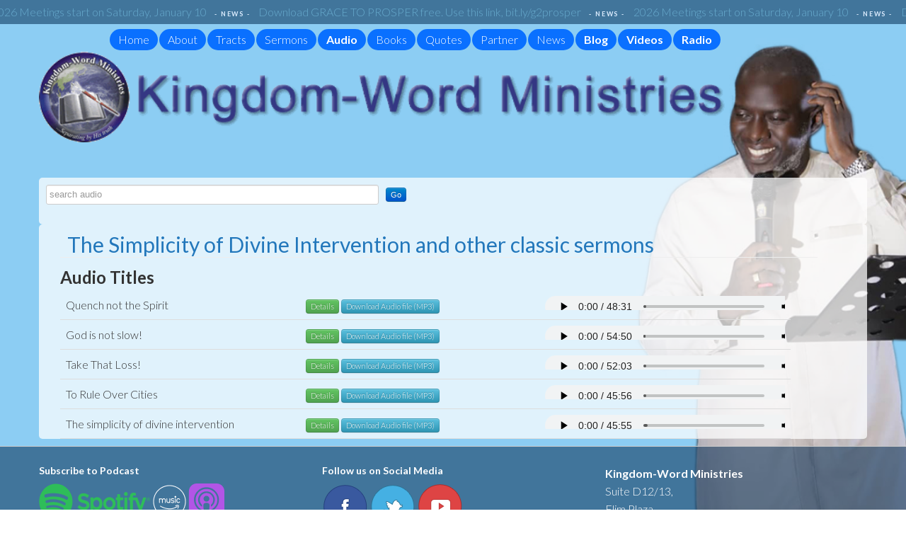

--- FILE ---
content_type: text/html; charset=UTF-8
request_url: http://pastorbankie.org/en/audioDetails/1640
body_size: 2672
content:
<!DOCTYPE html>
<html lang="en">
  <head>
    <meta charset="utf-8">
    <title>Kingdom Word Ministries - Audio Messages</title>
    <meta name="viewport" content="width=device-width, initial-scale=1.0">
    <meta name="description" content="">
    <meta name="author" content="">

    <!-- Le styles -->
    <link href="http://pastorbankie.org/assets/css/bootstrap.css" rel="stylesheet">
    <link href="http://pastorbankie.org/assets/css/bootstrap-responsive.css" rel="stylesheet">
    <link href="http://pastorbankie.org/assets/css/front.css" rel="stylesheet" /> 
    <link href="http://pastorbankie.org/assets/css/style.css" rel="stylesheet" /> 
    <link href="http://pastorbankie.org/assets/css/awShowcase.css" rel="stylesheet" /> 

    <!-- Le HTML5 shim, for IE6-8 support of HTML5 elements -->
    <!--[if lt IE 9]>
      <script src="http://html5shim.googlecode.com/svn/trunk/html5.js"></script>
    <![endif]-->

    <!-- Le fav and touch icons -->
    <link rel="shortcut icon" href="assets/ico/favicon.ico">
  </head>

  <body>
  
    <div class="blueBg">

        <div id="trends"> 
            <div class="inner"> 
                <ul class="trendscontent"> 
                     
                    <li class="trend-label"> - NEWS - </li>
                    <li><a href="#" class="search_link" rel="nofollow">2026 Meetings start on Saturday, January 10</a></li>
                     
                    <li class="trend-label"> - NEWS - </li>
                    <li><a href="#" class="search_link" rel="nofollow">Download GRACE TO PROSPER free. Use this link, bit.ly/g2prosper</a></li>
                                     </ul>
            </div>
        </div> 

	</div>
    
    <div>
        <div class="container" style="padding:15px 0;">
        <div class="row">
            <div class="span12">
			        		<ul id='nav' class="nav nav-pills pull-right" style="margin-top:-10px;">        
    	  <li><a href="http://pastorbankie.org/">Home</a></li>
          <li><a href="http://pastorbankie.org/en/about">About</a></li>
          <li><a href="http://pastorbankie.org/en/tracts">Tracts</a></li>
          <li><a href="http://pastorbankie.org/en/sermon">Sermons</a></li>
          <li><a href="http://pastorbankie.org/en/audio"><strong>Audio</strong></a></li>
          <li><a href="http://pastorbankie.org/en/books">Books</a></li>
          <li><a href="http://pastorbankie.org/en/quotes">Quotes</a></li>
          <li><a href="http://pastorbankie.org/en/partners">Partner</a></li>
          <li><a href="http://pastorbankie.org/en/news">News</a></li>
          <li><a href="http://blog.pastorbankie.org"><strong>Blog</strong></a></li>
          <li><a href="https://youtube.com/KingdomWordMinistries" target='_blank'><strong>Videos</strong></a></li>
          <li><a href="http://pastorbankie.org/radio"><strong>Radio</strong></a></li>
        </ul>            </div>

            <div id='logo' class="span10">
              <img src="http://pastorbankie.org/assets/img/logo.png"></div>
            </div>
            <div class="span3">&nbsp;</div>
            <div class="clear"></div>
        </div>
        </div>
    </div><div class="container white-round">
  <div style="padding: 0 10px;">
<form action="http://pastorbankie.org/en/search" class="form-inline" method="post" accept-charset="utf-8"><input type="text" name="searchtext" value="" placeholder="search audio" class="span5" style="margin:10px 10px 10px 0;" /><input type="submit" name="searchs" value="Go" class="btn btn-primary btn-mini" style="margin-right:10px;" /></form></div></div>

<div class="container white-round">

          <div class="span11">
          	<h1 class="titleBlue">The Simplicity of Divine Intervention and other classic sermons</h1>

						
                              <h2>
                                Audio Titles
                                <!-- <a class="btn btn-primary pull-right" href="http://pastorbankie.org/en/seriesDownload/1640">Download all audio in this series</a> -->
                              </h2>
                          
                                                              <div class='wrapGrp'>
                                      <div class='four'>Quench not the Spirit</div>
                                      <div class='four'><a href="http://pastorbankie.org/en/audioView/1640" class='btn btn-success btn-mini showModal' data-toggle="modal">Details</a> <a href="http://pastorbankie.org/audiox2/X04007.mp3" class='btn btn-info btn-mini'>Download Audio file (MP3)</a></div>
<div class='four'>
    <div class='audio'>
        <audio controls style="width:400px; height:30px;">
            <source src="http://pastorbankie.org/audiox2/X04007.mp3" type="audio/mpeg">
            Your browser does not support the audio element.
        </audio>
    </div>
</div>
                                    </div>
                                                                        <div class='wrapGrp'>
                                      <div class='four'>God is not slow!</div>
                                      <div class='four'><a href="http://pastorbankie.org/en/audioView/1641" class='btn btn-success btn-mini showModal' data-toggle="modal">Details</a> <a href="http://pastorbankie.org/audiox2/X04006.mp3" class='btn btn-info btn-mini'>Download Audio file (MP3)</a></div>
<div class='four'>
    <div class='audio'>
        <audio controls style="width:400px; height:30px;">
            <source src="http://pastorbankie.org/audiox2/X04006.mp3" type="audio/mpeg">
            Your browser does not support the audio element.
        </audio>
    </div>
</div>
                                    </div>
                                                                        <div class='wrapGrp'>
                                      <div class='four'>Take That Loss!</div>
                                      <div class='four'><a href="http://pastorbankie.org/en/audioView/1642" class='btn btn-success btn-mini showModal' data-toggle="modal">Details</a> <a href="http://pastorbankie.org/audiox2/X05010.mp3" class='btn btn-info btn-mini'>Download Audio file (MP3)</a></div>
<div class='four'>
    <div class='audio'>
        <audio controls style="width:400px; height:30px;">
            <source src="http://pastorbankie.org/audiox2/X05010.mp3" type="audio/mpeg">
            Your browser does not support the audio element.
        </audio>
    </div>
</div>
                                    </div>
                                                                        <div class='wrapGrp'>
                                      <div class='four'>To Rule Over Cities</div>
                                      <div class='four'><a href="http://pastorbankie.org/en/audioView/1644" class='btn btn-success btn-mini showModal' data-toggle="modal">Details</a> <a href="http://pastorbankie.org/audiox2/X07003.mp3" class='btn btn-info btn-mini'>Download Audio file (MP3)</a></div>
<div class='four'>
    <div class='audio'>
        <audio controls style="width:400px; height:30px;">
            <source src="http://pastorbankie.org/audiox2/X07003.mp3" type="audio/mpeg">
            Your browser does not support the audio element.
        </audio>
    </div>
</div>
                                    </div>
                                                                        <div class='wrapGrp'>
                                      <div class='four'>The simplicity of divine intervention</div>
                                      <div class='four'><a href="http://pastorbankie.org/en/audioView/2943" class='btn btn-success btn-mini showModal' data-toggle="modal">Details</a> <a href="http://pastorbankie.org/kwm003/Simplicity_divine_interv.mp3 " class='btn btn-info btn-mini'>Download Audio file (MP3)</a></div>
<div class='four'>
    <div class='audio'>
        <audio controls style="width:400px; height:30px;">
            <source src="http://pastorbankie.org/kwm003/Simplicity_divine_interv.mp3 " type="audio/mpeg">
            Your browser does not support the audio element.
        </audio>
    </div>
</div>
                                    </div>
                                                             
          </div>


    </div><!-- /container -->


<div class="modal" id="showModal">
  
</div>
<div style="border-top:#CCC 1px solid; padding:15px 0; margin-top:10px;" class='blueBg'>

    <div class="container" style="padding:10px 0;">
        <div class="row">

            <div class="span4">
                <div id='footr'>
                    <h4 style="color:#FFF;">Subscribe to Podcast</h4>
                    <p></p>
                    <a href="https://open.spotify.com/show/3sJDrOKuGLVNUr77rYRG3E?si=79fad1cf59e540a1"
                        target='_blank'><img src="http://pastorbankie.org/assets/img/sportify.png" height="64" /></a>
                    <a href="https://music.amazon.com/podcasts/69375447-49f1-463f-9352-fc11d35c5491/the-new-pastor-bankie-podcast?ref=dm_sh_kWoMMZYaSmcR8chxNHcHJxa8k"
                        target='_blank'><img src="http://pastorbankie.org/assets/img/amazon-music.png"></a>
                    <a href="https://podcasts.apple.com/ng/podcast/the-new-pastor-bankie-podcast/id1726461585"
                        target='_blank'><img src="http://pastorbankie.org/assets/img/apple-podcast.png"></a>

                </div>
            </div>

            <div class="span4">
                <div id='footr'>
                    <h4 style="color:#FFF;">Follow us on Social Media</h4>
                    <p></p>
                    <a href="https://facebook.com/pastorbankie.page" target='_blank'><img
                            src="http://pastorbankie.org/assets/img/facebook.png"></a>
                    <a href="https://twitter.com/PastorBankie" target='_blank'><img
                            src="http://pastorbankie.org/assets/img/twitter.png"></a>
                    <a href="https://youtube.com/KingdomWordMinistries" target='_blank'><img
                            src="http://pastorbankie.org/assets/img/you-tube.png"></a>
                </div>
            </div>



            <div class="span4">
                <div id="footr" style="color:#fff;">
                    <strong> Kingdom-Word Ministries</strong> <br>
                    Suite D12/13, <br>
                    Elim Plaza , <br>
                    Ogui link (tunnel) road, <br>
                    Enugu. Nigeria.<br>
                    P.O. Box 2273, <br>
                    Enugu. 400001. Nigeria. <br>
                    234 (0) 808 260 9588, 234 (0) 807 711 8777
                </div>
            </div>

        </div>
    </div>

    <div class="container" style="border-top:#CCC 1px solid; padding:15px 0; color:#999;">
        <p class="span4">
            Kingdom-Word Ministries © 2012
        </p>


    </div>
</div>

<!-- Le javascript
    ================================================== -->
<!-- Placed at the end of the document so the pages load faster -->
<script src="http://pastorbankie.org/assets/js/jquery.js"></script>
<script src="http://pastorbankie.org/assets/js/bootstrap-transition.js"></script>
<script src="http://pastorbankie.org/assets/js/bootstrap-alert.js"></script>
<script src="http://pastorbankie.org/assets/js/bootstrap-modal.js"></script>
<script src="http://pastorbankie.org/assets/js/bootstrap-dropdown.js"></script>
<script src="http://pastorbankie.org/assets/js/bootstrap-scrollspy.js"></script>
<script src="http://pastorbankie.org/assets/js/bootstrap-tab.js"></script>
<script src="http://pastorbankie.org/assets/js/bootstrap-tooltip.js"></script>
<script src="http://pastorbankie.org/assets/js/bootstrap-popover.js"></script>
<script src="http://pastorbankie.org/assets/js/bootstrap-button.js"></script>
<script src="http://pastorbankie.org/assets/js/bootstrap-collapse.js"></script>
<script src="http://pastorbankie.org/assets/js/bootstrap-carousel.js"></script>
<script src="http://pastorbankie.org/assets/js/bootstrap-typeahead.js"></script>
<script src="http://pastorbankie.org/assets/js/twitmarquee.js"></script>
<script src="https://cdn.datatables.net/1.10.21/js/jquery.dataTables.min.js"></script>
<script src="https://cdn.datatables.net/1.10.21/js/dataTables.bootstrap.min.js"></script>

<script src="http://pastorbankie.org/assets/js/jquery.backstretch.min.js"></script>
<script src="http://pastorbankie.org/assets/js/jquery.aw-showcase.js"></script>
<script src="http://pastorbankie.org/assets/js/application.js"></script>


<script>
    $.backstretch("http://pastorbankie.org/assets/background/0db66754633413ad439c32bd383aaa27.jpg");
</script>


</body>

</html>

--- FILE ---
content_type: text/css
request_url: http://pastorbankie.org/assets/css/front.css
body_size: 1424
content:
a{
	color:#27b;
	text-decoration:none;
	}
a:hover{
	text-decoration:underline;
	}
a img{
	border-width:0;
	}

#trends{

	margin:0 auto;
	}
.background .inner{
	*z-index:997;
	_z-index:997;
	position:relative;
	}

#trends{
	*z-index:996;
	_z-index:996;
	position:relative;
	zoom:1;
	}
.blueBg{
	/*background-color:#246;*/
	background-image:url(../img/tp.png);
}
#trends .inner{
	
	overflow:hidden;
	zoom:1;
	position:relative;
	}
#trends ul{
	margin:0;
	padding:0;
	list-style:none;
	white-space:nowrap;
	zoom:1;
	position:relative;
	z-index:20;
	}
#trends li{
	margin:0;
	padding:0;
	display:inline;
	zoom:1;
	}
#trends em{
	display:none;
	zoom:1;
	}
#trends a,#trends li.trend-label{
	padding:8px 4px;
	}
#trends li.trend-label{
	font-size:9px;
	color:#def;
	font-weight:bold;
	text-transform:uppercase;
	letter-spacing:.2em;
	zoom:1;
	}
#trends a{
	display:inline-block;
	color:#6ac;
	zoom:1;
	}
#trends a:hover,#trends a.active{
	color:#def;
	text-decoration:none;
	zoom:1;
	}
#trends .fade{
	background:url("../img/fade-trends2.png") repeat-y 0 0;
	position:absolute;
	display:block;
	top:0;
	left:0;
	width:60px;
	padding:8px 0;
	zoom:1;
	_visibility:hidden;
	z-index:30;
	pointer-events:none;
	}
#trends .fade-right{
	background-position:-60px 0;
	left:auto;
	/* right:240px; */
	right:0;
	
	}
#trends dl{
	margin:0;
	padding:20px 0;
	line-height:18px;
	color:#ace;
	}
#trends dt{
	display:block;
	margin-bottom:4px;
	font-size:11px;
	color:#df6;
	}
#trends dt img{
	vertical-align:middle;
	}
#trends dd{
	margin:0;
	}
#trends dd strong{
	color:#fff;
	}
#trend_description p{
	font-size:1em;
	}
.trendtip{
	background:#fff;
	position:relative;
	width:240px;
	-webkit-border-radius:8px;
	-moz-border-radius:8px;
	border-radius:8px;
	font-size:11px;
	line-height:18px;
	color:#aaa;
	display:none;
	margin-top:9px;
	}
.trendtip-content{
	background:#000;
	padding:10px;
	-webkit-border-radius:5px;
	-moz-border-radius:5px;
	border-radius:5px;
	}
.trendtip-trend{
	margin-bottom:10px;
	font:bold 15px "Helvetica Neue",Arial,Sans-serif;
	color:#fa2;
	line-height:18px;
	display:block;
	}
ul.trendscontent a:focus,ul.trendscontent a:active,.trendtip-trend:focus,.trendtip-trend:active{
	outline:0;
	-moz-outline:0;
	}
.trendtip-desc{
	display:block;
	color:#ddd;
	font-size:13px;
	line-height:18px;
	}
.trendtip-source a{
	color:#6ac;
	text-decoration:none;
	}
.trendtip-pointer{
	background:url("trendtip-pointer.gif");
	position:absolute;
	top:-9px;
	left:50%;
	width:17px;
	height:9px;
	margin-left:-8px;
	}
.aside #trend_description p{
	color:#666;
	}
.aside #what_the_trend{
	color:#999;
	font-size:11px;
	}


div.trend-description-container{
	display:block;
	}
.trend-description-container{
	display:none;
	margin:0!important;
	padding:7px 0 0 0!important;
	}
#trend_description img{
	vertical-align:middle;
	margin:1px 5px 3px;
	}
.ie8 #trend_description img{
	margin-top:-1px;
	}
.ie7 #trend_description img{
	margin-bottom:-2px;
	}
#trend_description{
	display:none;
	padding:0;
	line-height:18px;
	margin:0 0 1em;
	}
#trend_description span{
	color:#777;
	}
#trend_description p{
	margin:0;
	line-height:18px;
	font-size:1.1em;
	color:#333;
	}
#trend_description p strong{
	color:#333;
	}

.radio-btn{
	font-size: 20px;
    background: #0055cc;
    color: #ffffff;
}

/* Style The Dropdown Button */
.dropbtn {
  border: none;
  cursor: pointer;
}

/* The container <div> - needed to position the dropdown content */
.dropdownk {
  position: relative;
  display: inline-block;
}

/* Dropdown Content (Hidden by Default) */
.dropdown-content {
  display: none;
  position: absolute;
  background-color: #0055cc;
  color: #FFFFFF;
  min-width: 160px;
  border-radius: 8px;
  overflow: hidden;
  box-shadow: 0px 8px 16px 0px rgba(0,0,0,0.2);
  z-index: 1;
}

/* Links inside the dropdown */
.dropdown-content a {
  color: black;
  padding: 12px 16px;
  text-decoration: none;
  color: #FFFFFF;
  display: block;
}


/* Change color of dropdown links on hover */
.dropdown-content a:hover {background-color: #0A70FF;}

/* Show the dropdown menu on hover */
.dropdownk:hover .dropdown-content {
  display: block;
}

.nav-pills > li > a {
	background: #0A70FF;
    color: #ffffff;
	border-radius: 50px;
}

.nav-pills > li > a:hover {
	background: #0055cc;
}





--- FILE ---
content_type: text/css
request_url: http://pastorbankie.org/assets/css/style.css
body_size: 2867
content:
/* Add additional stylesheets below
-------------------------------------------------- */
/*
  Bootstrap's documentation styles
  Special styles for presenting Bootstrap's documentation and examples
*/


/* Body and structure
-------------------------------------------------- */
@import url(http://fonts.googleapis.com/css?family=Lato:300,400,700);

@font-face {
    font-family: 'AnimalsNormal';
    src: url('fonts/animals-webfont.eot');
    src: url('fonts/animals-webfont.eot?#iefix') format('embedded-opentype'),
         url('fonts/animals-webfont.woff') format('woff'),
         url('fonts/animals-webfont.ttf') format('truetype'),
         url('fonts/animals-webfont.svg#AnimalsNormal') format('svg');
    font-weight: normal;
    font-style: normal;
}

body {
	font-family: 'Lato', Calibri, Arial, sans-serif;
    font-weight: 300;
    font-size: 16px;
    line-height: 25px;
  background-color:#FFF;
}

#logo img{
	width: 100%;
}


table{
	width: 100%;
	border: collapse;
}

.post{
	font-family: 'Lato', Arial, sans-serif;
    line-height: 30px;
    border:1px solid #DDDDDD;
    box-shadow: 0px 1px 5px #CCCCCC;
}

h1.titleBlue{
	font-weight:normal;
	color:#27B;/*#06F*/
	border-bottom:#EEE 1px solid;
	padding:10px 10px 0;
	margin-bottom:10px;
}

.titleBlue{
	
	color:#27B;/*#06F*/
	border-bottom:#EEE 1px solid;
	padding:10px 10px 0;
	margin-bottom:10px;
}

.titleAud{
	font-weight:normal;
	color:#27B;/*#06F*/
	border-bottom:#CCC 1px solid;
	padding:10px 10px 0;
	margin-bottom:10px;
	text-align:right;
}

.white-round{
	background-image:url(../img/wbg.png);
	border-radius:5px;
	-moz-border-radius:5px;
	-webkit-border-radius:5px;
}


.slideWrap{
	margin-left: 0;
}

.wrapGrp{
	padding: 8px;
	border-bottom: 1px solid #DDD;
	display: table;
	width:95%;
}

.wrapGrp:hover{
	background-color: #F5F5F5;
}

.container_login{
	margin:150px auto 0;
	background-color:#EEE;
	width:330px;
	border-radius: 5px;
	-moz-border-radius: 3px 3px;
	-webkit-border-radius: 3px 3px;
	padding:10px;
}

.container_login .row{
	margin:10px;
}

.logo-top{
	margin-top:150px;
	text-align:center;
}

.container_login .my-form-actions{
	text-align:center;
	padding:10px 0;
	border-top:#DDD 1px solid;
}

.control-group .login-label{
	width:50px;
	padding: 5px 10px;
	display:inline-block;
	float:left;
	text-align:right;
}

.control-group .login-control{
	float:left;
}

.container_login .login-header{
	font-size:30px;
	color:#333;
	text-shadow:-1px 1px 1px #FFF;
	text-align:center;
	letter-spacing:4px;
	padding:10px
	border-bottom:#DDD 1px solid;
}


.author{
	display:block;
	font-size:12px;
	font-style:italic;
	color:#999;
	margin-bottom:30px;
}


.nav-pills > li > a{
	font-size:16px;
	
}

.span33 {
  width: 210px;
}


.mesearch{
	padding: 10px 0;
	width: 100%;
	text-align: right;
}


.dl-horizontal dt,
.dl-horizontal dd{
	padding: 10px;
}

.recent{
	margin:0;
	padding:0;
	list-style-type: none;
}

.recent li{
	padding:20px 10px;
	border-bottom: 1px solid #CCCCCC;
}

.recent li a,
.recent li a:hover{
	text-decoration: none;
}

.recent li:hover{
	background-color: #EEEEEE;
}

/********************************
			DASHBOARD STYLE
**************************************************/

.one,
.two,
.three,
.four,
.five,
.six,
.seven,
.eight,
.nine,
.ten,
.eleven,
.twelve {
  float: left;

}

ul.inline, ol.inline {
    margin-left: 0;
    list-style: none;
}

ul.inline > li, ol.inline > li {
    display: inline-block;
    padding-right: 5px;
    padding-left: 5px;
}

 .one { width: 8.333%; }

 .two { width: 16.667%; }

 .three { width: 25%; }

 .four { width: 33.333%; }

 .five { width: 41.667%; }

 .six { width: 50%; }

 .seven { width: 58.333%; }

 .eight { width: 66.667%; }

 .nine { width: 75%; }

 .ten { width: 83.333%; }

 .eleven { width: 91.667%; }

 .twelve { width: 100%; }



/********************************
			DASHBOARD STYLE
**************************************************/

.nav-list2 {
  border:#ddd 1px solid;
  margin-top:30px;
}

.nav-list2 > li > a,
.nav-list2 .nav-header {
 /* margin-left: -15px;
  margin-right: -15px;*/
  text-shadow: 0 1px 0 rgba(255, 255, 255, 0.5);
}
.nav-list2 > li > a {
  padding: 8px;
}

.nav-list2 > .active > a,
.nav-list2 > .active > a:hover {
  color: #ffffff;
  text-shadow: 0 -1px 0 rgba(0, 0, 0, 0.2);
  background-color: #0088cc;
}
.nav-list2 [class^="icon-"] {
  margin-right: 2px;
}
.nav-list2 .divider {
  height: 1px;
  overflow: hidden;
  background-color: #e5e5e5;
  border-bottom: 1px solid #ffffff;
}


/*************************************************
				Dashboard Header
***************************************************/

.brand {
  float: left;
  display: block;
  padding: 8px ;
  font-size: 20px;
  font-weight: 200;
  line-height: 1;
  color: #ffffff;
}

.brand > hover{
	color:#F00;
}

.header-menu {
  display: block;
  float: left;
  margin: 0 10px 0 0;
  height:35px;
}
.header-menu.pull-right {
  float: right;
}
.header-menu > li {
  display: block;
  float: left;
  line-height:35px;
  color:#FFF;
  font-weight:bold;
  padding:0 10px;
}
.header-menu > li > a {
  float: none;
  padding: 10px 10px 11px;
  line-height: 35px;
  color: #999999;
  text-decoration: none;
  text-shadow: 0 -1px 0 rgba(0, 0, 0, 0.25);
}
.header-menu > li > a:hover {
  background-color: transparent;
  color: #ffffff;
  text-decoration: none;
}
.header-menu .active > a,
.header-menu .active > a:hover {
  color: #ffffff;
  text-decoration: none;
  background-color: #222222;
}
.header-menu .divider-vertical {
  height: 40px;
  width: 1px;
  margin: 0 9px;
  overflow: hidden;
  background-color: #222222;
  border-right: 1px solid #333333;
}

.titleTop{
	padding:10px 0;
	border-bottom:#CCC 1px solid;
	height:30px;
}

.pageTitle{
	font-size:30px;
	font-weight:normal;
}


h1.er404{
	font-size: 50px;
	text-align: center;
	padding: 50px 0;
	font-weight: normal;
}

.clear{
	clear: both;
	margin-bottom: 10px;
}

.audio{
	height: 20px;
	overflow: hidden;
}

.audio2{
	height: 20px;
	overflow: hidden;
}

#showModal{
	display: none;
}

.loader{
	padding: 50px 0;
	text-align: center;
}


td.aud a{
	font-weight: bold;
}

.nav-tabs li a{
	background-color: #0074cc;
	background-image: -moz-linear-gradient(top, #0088cc, #0055cc);
	background-image: -ms-linear-gradient(top, #0088cc, #0055cc);
	background-image: -webkit-gradient(linear, 0 0, 0 100%, from(#0088cc), to(#0055cc));
	background-image: -webkit-linear-gradient(top, #0088cc, #0055cc);
	background-image: -o-linear-gradient(top, #0088cc, #0055cc);
	background-image: linear-gradient(top, #0088cc, #0055cc);
	background-repeat: repeat-x;
	filter: progid:DXImageTransform.Microsoft.gradient(startColorstr='#0088cc', endColorstr='#0055cc', GradientType=0);
	border-color: #0055cc #0055cc #003580;
	border-color: rgba(0, 0, 0, 0.1) rgba(0, 0, 0, 0.1) rgba(0, 0, 0, 0.25);
	filter: progid:dximagetransform.microsoft.gradient(enabled=false);
	color: #FFF;
}

.nav-tabs li.active a{
	background-image: none;
}

.nav-tabs li ul{
	list-style-type: none;
	margin: 0;
	padding: 0 0 0 20px;
}

.nav-tabs li ul li.active a{
	background-color: #CCC;
	border-bottom: 1px solid #FFF;
}

.nav-tabs > li > ul > li > a{
	font-size:13px;
	background-color: #DDD;
	background-image: none;
	color: #0074cc;
	border-bottom: 1px solid #FFF;
	display: block;
	padding: 5px 13px;
}



.form-group, 
.form-group label{
	padding: 10px;
}


.img img{
	width: 100%;
}

.nav-tabs2 li a{
	background-color: none;
	background-image: none;
	color:#333333;
}

.padd{
    padding: 20px;
}

/*    MEDIA QUERIES  */

@media screen and (max-width: 768px) {
		#menu {
			
			display: block;
			margin: -12px 10px 10px;
			background:#ddd;
			font-size:18px;
			font-weight: bold;
			text-align: center;
			padding: 10px;
			border-radius: 5px;
			-moz-border-radius: 5px;
			-webkit-border-radius: 5px;
		}
		#nav.js {
			display: none;
		}
		#nav ul {
			width:100%;
			list-style:none;
			margin: 15px 10px;
			padding: 0 50px;
		}
		#nav li {
			width:100%;
			border-right:none;
		}

		#logo img{
			width: 90%;
			padding: 0 20px;
		}

		/*#trends {
			display: none;
		}*/

		#showcase{
			display: none;
		}

		.white-round{
			margin-right: 10px;
			margin-left: 10px;
		}

		.well{
			margin: 0 20px 20px;
		}

		.tab-content2{
			width: 100%;
		}

		.tabs-left .nav-tabs {
			float: none;
			margin-right: 0;
			border-right: none;
		}



		.span12,
	  	.span11, 
	  	.span10,
	  	.span9,
	  	.span8,
	  	.span7,
	  	.span6,
	  	.span5,
	  	.span4,
	 	.span3,
	  	.span2,
	  	.span1 {
	    	width: 95%;
	  	}

	  	.one,
		.two,
		.three,
		.four,
		.five,
		.six,
		.seven,
		.eight,
		.nine,
		.ten,
		.eleven,
		.twelve {
		  width: 95%;

		}

		.audio, 
		.audio2,
		.seeDesktop{
			display: none;
		}

		.seeMobile{
			display: inline-block;
		}

		.seeMobilebox{
			display: block;
			padding: 10px 20px;
		}


	}

	@media screen and (min-width: 768px) {
		#menu {
			display: none;
		}

		#nav{
			float: left;
			margin-left: 100px;
		}


		.seeMobilebox, .seeMobile{
			display: none;
		}

	}


@media all and (max-width:640px) {
    table,thead,tbody,tfoot,th,td,tr{display:block}
    tr+tr{margin-top:1em}

    .tab-content2 {
		width: 100%;
	}

	.tab-content2 > .active{
		display: block;
	}

	/*#trends {
		display: none;
	}*/

	#logo img{
			width: 90%;
			padding: 0 20px;
		}

	#showcase{
		display: none;
	}

	.white-round{
		margin-right: 10px;
		margin-left: 10px;
	}

	#footr{
		padding: 10px 20px;
		margin-bottom: 30px;
	}


	.span12,
  	.span11, 
  	.span10,
  	.span9,
  	.span8,
  	.span7,
  	.span6,
  	.span5,
  	.span4,
 	.span3,
  	.span2,
  	.span1 {
    	width: 90%;
  	}

  	.one,
	.two,
	.three,
	.four,
	.five,
	.six,
	.seven,
	.eight,
	.nine,
	.ten,
	.eleven,
	.twelve {
	  width: 90%;

	}
}


--- FILE ---
content_type: application/javascript
request_url: http://pastorbankie.org/assets/js/twitmarquee.js
body_size: 2059
content:
window.twttr = window.twttr || {};

var processSummizeInternal = function (B) {
    var J = page.trendDescriptions[page.query];
    if (J) {
        $("#trend_info").hide();
        $("#trend_description span").text(_("%{trend} is a popular topic on Twitter right now.", {
            trend: J[0]
        }));
        $("#trend").text(_("%{trend}", {
            trend: J[0]
        }));
        $("#trend_description p").html(J[1]);
        $("#trend_description").show()
    } else {
        $("#trend_description").hide();
        $("#trend_info").show()
    }(J && J[1].length > 0) ? $(".trenddesc").show() : $(".trenddesc").hide();

};

$.fn.isSearchLink = function (A) {
    return this.each(function () {
        var B = $(this);
        B.click(function (C) {

            $("#trends_list li.active a").removeClass("active")
        })
    })
};


function loadTrendDescriptions() {
    $("#trends a").each(function () {
        var A = $(this);
        var C = A.parent().find("em");
        if (C.length) {
            var B = A.text();
            var D = C.text().replace(new RegExp(B.replace(/([^\w])/gi, "\\$1"), "gi"), "<strong>" + B + "</strong>");
            var E = A.attr("title").length ? A.attr("title") : A.attr("name");page.trendDescriptions[E] = [B, D]
        }
    })
}
$(document).ready(function () {

    //page.trendDescriptions = {};
    loadTrendDescriptions();

});

window.twttr.bounds = window.twttr.bounds || {};
$.extend(twttr.bounds, {
    Bounds: function (b, d, c, a) {
        this.x = b;
        this.y = d;
        this.width = c;
        this.height = a
    }
});
$.extend(twttr.bounds.Bounds.prototype, {
    encloses: function (a, b) {
        return a > this.x && a < this.x + this.width && b > this.y && b < this.y + this.height
    },
    toString: function () {
        return "(" + this.x + "," + this.y + ") " + this.width + "x" + this.height
    }
});
(function (a) {
    a.fn.extend({
        bounds: function () {
            var c = this.eq(0);
            var b = c.offset();
            return new twttr.bounds.Bounds(b.left, b.top, c.outerWidth(), c.outerHeight())
        }
    })
})(jQuery); 

(function (A) {
    A.extend(window, {
        TrendTip: {
            parseIntDefault: function (B, D) {
                D = D || 0;
                var C = parseInt(B);
                return isNaN(C) ? D : C
            },
            clearBounds: function () {
                this.data("bounds", [])
            },
            addToBounds: function (B) {
                if (!this.data("bounds")) {
                    this.data("bounds", [])
                }
                this.data("bounds").push(B)
            },
            enclosing: function (B, D) {
                if (!this.data("bounds")) {
                    this.data("bounds", [])
                }
                var C = false;
                A.each(this.data("bounds"), function (F, E) {
                    if (E.encloses(B, D)) {
                        C = true
                    }
                });
                return C
            },
            clearScrollInterval: function () {
                clearInterval(this.data("interval"))
            },
            setScrollInterval: function (B) {
                if (this.data("interval")) {
                    this.clearScrollInterval()
                }
                this.data("interval", setInterval(B, 30))
            },
            duplicateContent: function (B) {
                var C = 0;
                B.children().each(function () {
                    C += A(this).outerWidth(true);
                    B.append(A(this).clone())
                });
                B.css({
                    zoom: 1,
                    width: (2 * C) + "px"
                });
                return C
            },
            initScroller: function () {
                var C = this;
                var E = this.duplicateContent(C);
                var B = TrendTip.parseIntDefault(C.css("left"), 0);
                var D = function () {
                    B = (B % E) - 1;
                    C.css({
                        left: B
                    })
                };
                C.bind("trendEnter", function () {
                    C.clearScrollInterval()
                }).bind("trendLeave", function () {
                    C.setScrollInterval(D)
                }).trigger("trendLeave")
            }
        }
    });
    A.extend(A.fn, {
        trendTip: function () {
            var B = false;
            var C = A(this);
            A.extend(C, TrendTip);
            C.initScroller();
            C.find("li a").each(function () {
                var D = A(this).closest("li");
                var E = {
                    mouseenter: function (G) {
                        var F = A(this);
                        A("#trends .inner").trigger("trendLeave");
                        if (C.oldCapturedTrend) {
                            C.oldCapturedTrend.trigger("trendLeave")
                        }
                        C.oldCapturedTrend = F;
                        C.addToBounds(F.bounds());
                        if (C.enclosing(G.pageX, G.pageY)) {
                            A("#trends .inner").trigger("trendEnter");
                            F.trigger("trendEnter");
                            var H = function (I) {
                                if (!C.enclosing(I.pageX, I.pageY)) {
                                    A("#trends .inner").trigger("trendLeave");
                                    F.trigger("trendLeave")
                                }
                            };
                            A(document).bind("mousemove", H);
                            F.bind("trendLeave", function (I) {
                                C.clearBounds();
                                A(document).unbind("mousemove", H)
                            })
                        }
                    },
                    trendenter: function () {
                        if (!C.hoveringTrend) {
                            var F = A(".trendtip");
                            var K = A(this).offset();
                            var J = Math.round(A(this).outerWidth() / 2);
                            var I = Math.round(F.outerWidth() / 2);
                            var H = D.find("a").text();
                            var G = D.find("em.description").html();
                            F.find(".trendtip-trend").html(H);
                            F.find(".trendtip-trend").attr("href", A(this).attr("href")).attr("name", H);
                            if (A.trim(G) != "") {
                                F.find(".trendtip-why").show();
                                F.find(".trendtip-desc").html(G)
                            } else {
                                F.find(".trendtip-why").hide()
                            }
                            B = setTimeout(function () {
                                clearTimeout(B);
                                D.find("a.search_link").addClass("active");
                                F.css({
                                    top: K.top + 35,
                                    left: K.left + J - I,
                                    position: "absolute",
                                    zIndex: 10000
                                });
                                F.fadeIn("fast", function () {
                                    C.hoveringTrend = true
                                });
                                C.addToBounds(F.bounds())
                            }, 400)
                        }
                    },
                    trendleave: function (G) {
                        clearTimeout(B);
                        A("#trends a.search_link").removeClass("active");
                        if (C.hoveringTrend) {
                            var F = A(".trendtip");
                            F.fadeOut("fast");
                            C.hoveringTrend = false
                        }
                    }
                };
                A(this).mouseenter(E.mouseenter).bind("trendEnter", E.trendenter).bind("trendLeave", E.trendleave)
            });
            return this
        }
    })
})(jQuery);


function FrontPage() {
    return $.extend(this, {
        $trends: $("#trends"),
        $trendTip: $(".trendtip:eq(0)")

    })
}


$.extend(FrontPage.prototype, {
	init: function () {
        this.initTrendHover();
    },
    initTrendHover: function () {
        this.hoveringTrend = false;
        var A = this;
        $("#trends ul").trendTip()
    }
});
(jQuery);

--- FILE ---
content_type: application/javascript
request_url: http://pastorbankie.org/assets/js/application.js
body_size: 1320
content:
// NOTICE!! DO NOT USE ANY OF THIS JAVASCRIPT
// IT'S ALL JUST JUNK FOR OUR DOCS!
// ++++++++++++++++++++++++++++++++++++++++++

!function ($) {

  	$(function(){
	  	new FrontPage().init();
  	})



	$('#showModal').hide();

	$('.popDetails').popover();


	$('.showModal').live('click', function(eve){//#addIncomeForm
			
		eve.preventDefault();

		$('#showModal').show();
			
		$('#showModal').html('<div class="loader"> <h3>Loading...</h3></div>');
		var page = $(this).attr("href");
		$.get(page, function(html){
					
			$('#showModal').html(html).fadeIn();
				
		});
				
	});

	$('.close').live('click', function(eve){//#addIncomeForm
			
		eve.preventDefault();
		$('#showModal').hide();
				
	});


	$("#nav").addClass("js").before('<div id="menu">CLICK HERE FOR FULL MENU (Open/Close)</div>');

	$("#menu").click(function(){
		$("#nav").toggle();
	});


	$(window).resize(function(){
		if(window.innerWidth > 768) {
			$("#nav").removeAttr("style");
		}
	});

	$('.datatable').DataTable({
        "sDom": "<'row'<'span4'l><'span4'f>r>t<'row'<'span4'i><'span4'p>>",
		"lengthMenu": [20, 50, 100],
		"aaSorting": [],
		"pageLength": 20
    });
	$.extend( $.fn.dataTableExt.oStdClasses, {
        "sWrapper": "dataTables_wrapper form-inline"
    } );


	  
	$("#showcase").awShowcase(

		{

			content_width:			700,
			content_height:			260,
			fit_to_parent:			false,
			auto:					true,
			interval:				3000,
			continuous:				true,
			loading:				true,
			tooltip_width:			200,
			tooltip_icon_width:		32,
			tooltip_icon_height:	32,
			tooltip_offsetx:		18,
			tooltip_offsety:		0,
			arrows:					true,
			buttons:				true,
			btn_numbers:			false,
			keybord_keys:			true,
			mousetrace:				false, /* Trace x and y coordinates for the mouse */
			pauseonover:			true,
			stoponclick:			false,
			transition:				'hslide', /* hslide/vslide/fade */
			transition_delay:		0,
			transition_speed:		800,
			show_caption:			'onload', /* onload/onhover/show */
			thumbnails:				false,
			thumbnails_position:	'outside-last', /* outside-last/outside-first/inside-last/inside-first */
			thumbnails_direction:	'vertical', /* vertical/horizontal */
			thumbnails_slidex:		1, /* 0 = auto / 1 = slide one thumbnail / 2 = slide two thumbnails / etc. */
			dynamic_height:			false, /* For dynamic height to work in webkit you need to set the width and height of images in the source. Usually works to only set the dimension of the first slide in the showcase. */
			speed_change:			true, /* Set to true to prevent users from swithing more then one slide at once. */
			viewline:				false, /* If set to true content_width, thumbnails, transition and dynamic_height will be disabled. As for dynamic height you need to set the width and height of images in the source. */
			custom_function:		null /* Define a custom function that runs on content change */

	});

	
}(window.jQuery)